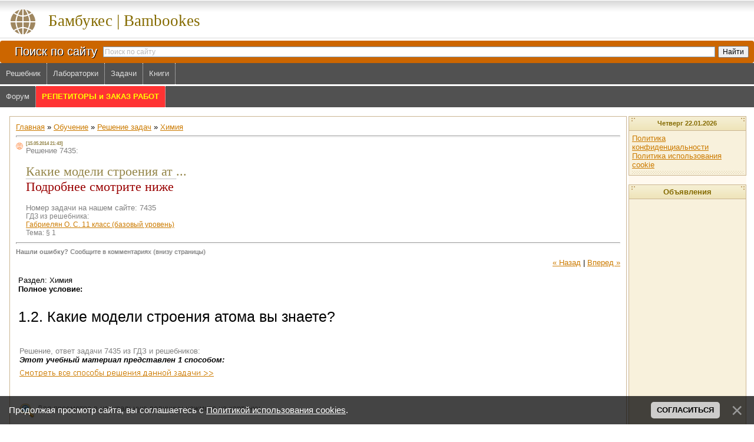

--- FILE ---
content_type: text/html; charset=UTF-8
request_url: https://bambookes.ru/stuff/reshenie_zadach/khimija/3-1-0-7435
body_size: 11941
content:
<html><head>




<meta name="viewport" content="width=device-width, initial-scale=1.0"><meta http-equiv="content-type" content="text/html; charset=UTF-8">
<title>Какие модели строения атома вы знаете</title>

 <meta name="description" content="1.2 Какие модели строения атома вы знаете - Габриелян О. С. 11 класс (базовый уровень) - условие и подробное решение задачи № 7435 бесплатно - bambookes.ru">





<link type="text/css" rel="stylesheet" href="/_st/my.css" />


	<link rel="stylesheet" href="/.s/src/base.min.css" />
	<link rel="stylesheet" href="/.s/src/layer3.min.css" />

	<script src="/.s/src/jquery-1.12.4.min.js"></script>
	
	<script src="/.s/src/uwnd.min.js"></script>
	<script src="//s731.ucoz.net/cgi/uutils.fcg?a=uSD&ca=2&ug=999&isp=1&r=0.33056423118623"></script>
	<link rel="stylesheet" href="/.s/src/ulightbox/ulightbox.min.css" />
	<link rel="stylesheet" href="/.s/src/social.css" />
	<script src="/.s/src/ulightbox/ulightbox.min.js"></script>
	<script src="/.s/src/bottomInfo.min.js"></script>
	<script>
/* --- UCOZ-JS-DATA --- */
window.uCoz = {"module":"stuff","ssid":"025077177360545263427","bottomInfoData":[{"button":230039,"message":230038,"id":"cookiePolicy","cookieKey":"cPolOk","class":""}],"uLightboxType":1,"country":"US","site":{"host":"baklan.ucoz.ru","id":"0baklan","domain":"bambookes.ru"},"layerType":3,"language":"ru","sign":{"7287":"Перейти на страницу с фотографией.","3125":"Закрыть","7251":"Запрошенный контент не может быть загружен. Пожалуйста, попробуйте позже.","7253":"Начать слайд-шоу","5458":"Следующий","7252":"Предыдущий","230039":"Согласиться","230038":"Продолжая просмотр сайта, вы соглашаетесь с <a href=/index/cookiepolicy target=_blank >Политикой использования cookies</a>.","5255":"Помощник","7254":"Изменить размер"}};
/* --- UCOZ-JS-CODE --- */

		function eRateEntry(select, id, a = 65, mod = 'stuff', mark = +select.value, path = '', ajax, soc) {
			if (mod == 'shop') { path = `/${ id }/edit`; ajax = 2; }
			( !!select ? confirm(select.selectedOptions[0].textContent.trim() + '?') : true )
			&& _uPostForm('', { type:'POST', url:'/' + mod + path, data:{ a, id, mark, mod, ajax, ...soc } });
		}

		function updateRateControls(id, newRate) {
			let entryItem = self['entryID' + id] || self['comEnt' + id];
			let rateWrapper = entryItem.querySelector('.u-rate-wrapper');
			if (rateWrapper && newRate) rateWrapper.innerHTML = newRate;
			if (entryItem) entryItem.querySelectorAll('.u-rate-btn').forEach(btn => btn.remove())
		}
 function uSocialLogin(t) {
			var params = {"vkontakte":{"width":790,"height":400},"google":{"width":700,"height":600},"facebook":{"width":950,"height":520},"ok":{"width":710,"height":390},"yandex":{"height":515,"width":870}};
			var ref = escape(location.protocol + '//' + ('bambookes.ru' || location.hostname) + location.pathname + ((location.hash ? ( location.search ? location.search + '&' : '?' ) + 'rnd=' + Date.now() + location.hash : ( location.search || '' ))));
			window.open('/'+t+'?ref='+ref,'conwin','width='+params[t].width+',height='+params[t].height+',status=1,resizable=1,left='+parseInt((screen.availWidth/2)-(params[t].width/2))+',top='+parseInt((screen.availHeight/2)-(params[t].height/2)-20)+'screenX='+parseInt((screen.availWidth/2)-(params[t].width/2))+',screenY='+parseInt((screen.availHeight/2)-(params[t].height/2)-20));
			return false;
		}
		function TelegramAuth(user){
			user['a'] = 9; user['m'] = 'telegram';
			_uPostForm('', {type: 'POST', url: '/index/sub', data: user});
		}
function loginPopupForm(params = {}) { new _uWnd('LF', ' ', -250, -100, { closeonesc:1, resize:1 }, { url:'/index/40' + (params.urlParams ? '?'+params.urlParams : '') }) }
/* --- UCOZ-JS-END --- */
</script>

	<style>.UhideBlock{display:none; }</style>
	<script type="text/javascript">new Image().src = "//counter.yadro.ru/hit;noadsru?r"+escape(document.referrer)+(screen&&";s"+screen.width+"*"+screen.height+"*"+(screen.colorDepth||screen.pixelDepth))+";u"+escape(document.URL)+";"+Date.now();</script>
</head>

<body style="background: #FFFFFF; margin:0px; padding:0px;">
<div id="utbr8214" rel="s731"></div>

<!--U1ATOP1Z--><ins> </ins>

 <!-- END USER_COUNTRY = RU -->



<div style="position:relative; z-index:10000"> 
 <a href="javascript://" title="Вверх" style="position: fixed; bottom: 5px; left: 90%; display: none;" id="toTop">
 <img src="/js/up/up.png" border="0">
 </a> 
</div>

<script src="/js/up/scrol.js" type="text/javascript"></script>

<div style="position:relative"> 
 <div id="scrolling-img" style="position:fixed; top:48%; left:45%; z-index:9999; display:none;"> 
 <img src="/js/up/up.png" alt=""> 
 </div> 
</div>



 <script language="JavaScript" type="text/JavaScript">
 function theclick(x) { if (document.all) { if (event.button == 2) { return false; } } }
 document.onmousedown=theclick;
 document.ondragstart = ops;
 document.onselectstart = ops;
 document.oncontextmenu = ops;
 function ops() { return false; }
 </script>
 <script src="/js/unselectable.js"></script>
 <script>
 preventSelection(document);
 </script>

 
<style>
.poisk_po_site {font-weight:normal; font-size:20px; color:#ffffff; text-shadow:1px 1px 0px #000, 0px 0px 0px #fff;}
#ambn58582 {z-index:9}
img {max-width:100%}
.l_bottom {display:none;}
.studl a {display:inline-block; background-color:brown; padding:5px; border-radius:4px; font:12pt Tahoma; color:white; text-decoration:none; margin-bottom:5px;}
.foxford {display:none;}
.top {width:100%; display: table}
.top0 {display: table-row}
.top1 {display: table-cell; vertical-align: middle}
.top2 {display: table-cell; vertical-align: top}
.logo {background: url('/.s/t/271/1.gif') #FFF; font:20pt bold Verdana,Tahoma; height:69px}
.logo a:hover, .logo a:link, .logo a:active, .logo a:visited {color:#856B00;text-decoration:none; padding-top:20px; height:100%; display:block}
.searchlabel {width:162px; font-weight:normal; font-size:20px; color:#ffffff; text-shadow:1px 1px 0px #000, 0px 0px 0px #fff;}
.searchtable {background:#CC6600; border-radius:4px; width:100%; min-width: 300px;}
#close_ads {padding:5px; font-size:0.8em; width:570px; max-width:95%; font-weight:bold; text-align:right;}
 
@media only screen and (max-width : 800px) {
 .top {width:100%; display:block}
 .top0 {display:block;}
 .top1 {display:block;}
 .top2 {display:block; overflow: auto; text-align: center; width:100%}
 #close_ads {font-size:0.9em; padding:10px; text-align:center; width:95%}
}

@media only screen and (max-width : 600px) {
 .top2 {max-width: 600px;}
 .logo {font-size:14pt;} 
 .poisk_po_site {font-size: 13px; font-weight: bold;}
}
</style>

<div class="top">
 <div class="top0">
 <div class="top1">
 <div class="logo">
 <img src="/.s/t/271/2.gif" align=left border="0">
 <a href="/">Бамбукес | Bambookes</a>
 <br clear="all">
 </div>

 
 <table class="searchtable">
 <tr>
 <td class="searchlabel" valign="middle" align="right">
 <span class="poisk_po_site">Поиск по сайту</span>
 </td>
 
 <td>
 <div class="ya-site-form ya-site-form_inited_no" onclick="return {'action':'/index/poisk_na_sayte/0-5','arrow':false,'bg':'#CC6600','fontsize':12,'fg':'#000000','language':'ru','logo':'rb','publicname':'Поиск по сайту bambookes.ru','suggest':true,'target':'_self','tld':'ru','type':2,'usebigdictionary':true,'searchid':2116274,'webopt':false,'websearch':false,'input_fg':'#000000','input_bg':'#ffffff','input_fontStyle':'normal','input_fontWeight':'normal','input_placeholder':'Поиск по сайту','input_placeholderColor':'#b9b9b9','input_borderColor':'#7f9db9'}">
 <form action="https://yandex.ru/sitesearch" method="get" target="_self">
 <input type="hidden" name="searchid" value="2116274"/>
 <input type="hidden" name="l10n" value="ru"/><input type="hidden" name="reqenc" value=""/>
 <input type="text" name="text" value=""/><input type="submit" value="Найти"/>
 </form>
 </div>
 <style type="text/css">.ya-page_js_yes .ya-site-form_inited_no { display: none; }</style>
 <script type="text/javascript">(function(w,d,c){var s=d.createElement('script'),h=d.getElementsByTagName('script')[0],e=d.documentElement;if((' '+e.className+' ').indexOf(' ya-page_js_yes ')===-1){e.className+=' ya-page_js_yes';}s.type='text/javascript';s.async=true;s.charset='utf-8';s.src=(d.location.protocol==='https:'?'https:':'http:')+'//site.yandex.net/v2.0/js/all.js';h.parentNode.insertBefore(s,h);(w[c]||(w[c]=[])).push(function(){Ya.Site.Form.init()})})(window,document,'yandex_site_callbacks');</script>
 </td>
 </tr>
 </table>
 
 </div>
 
 <div class="top2">
 
 
 
 </div>
 </div>
</div>

<!--U1MENU1Z--><div class="divmenu">
 <div id="uNMenuDiv2" class="uMenuH">
 <ul class="uMenuRoot">
 <li><a href="/stuff/onlajn_reshebniki_gdz/5"><span>Решебник</span></a></li>
 <li><a href="/stuff/laboratornye_raboty/8"><span>Лабораторки</span></a></li>
 <li><a href="/stuff/reshenie_zadach/1"><span>Задачи</span></a></li>
 <li><a href="/load"><span>Книги</span></a></li>
 
 </ul>
 </div>
 
 <div style="clear:both;"></div>
</div>



<div class="divmenu"><div style="height:3px; background-color:white;">&nbsp;</div>
 <div id="uNMenuDiv2" class="uMenuH">
 <ul class="uMenuRoot">
 <li><a class="uMenuItemA" href="/forum"><span>Форум</span></a></li>
 <li><a target="_blank" href="/repetitory-zakaz-rabot.html" style="background-color:brown" id="repzak"><span><b style="color:yellow">РЕПЕТИТОРЫ и ЗАКАЗ РАБОТ</b></span></a></li>
 
 </ul>
 </div>
 
 <div style="clear:both;"></div>
</div>

<script>
setInterval(function(){var c=document.getElementById('repzak').style.backgroundColor; if (c=='brown') {c='#ff3333';} else {c='brown'} document.getElementById('repzak').style.backgroundColor=c;}, 500);
</script><!--/U1MENU1Z-->

<style> 
.interesnoe {background:#CBB592; padding:1px; max-width:200px !important}
.table {display:table; width:100%; background: #FFF9EF; }
.tr {display:table-row; width:100%;}
.left, .center, .right {display:table-cell; vertical-align: top;}
.left {width:0;}
.right {width:200px;}
.center {padding:0px 3px; background-color:white;}
.centerTable1 {padding:10px;}
.align_content {text-align: center;}
.r_recreativ{background: url('/.s/t/271/9.gif') center bottom no-repeat #F8F1DC;padding:5px 5px 10px 5px; border-top: 1px solid #CBB592}

@media only screen and (max-width : 975px) and (min-width : 801px) {
 .logo {font-size:14pt;}
 .searchlabel {width:120px}
 .poisk_po_site {font-size: 13px; font-weight: bold;}
 .centerTable1 {padding:5px;}
}

@media only screen and (max-width : 800px) and (min-width:601px) {
 /*.left {width:160px;}*/
 .foxford {display: block; }
 .table, .center, .r_recreativ {padding:0;margin:0;}
 .right {width:160px; padding:0; margin:0;}
 .center *{padding:0; margin:0;}
 .centerTable1 {padding:3px;}
 .align_content {text-align: left;}
 /*.center div{padding:0 0 0 4px;}*/
 /*.eBlock *{margin:0 -4px;}*/
 .eBlock{table-layout:fixed;}
}

@media only screen and (max-width: 600px) {
 .table, .tr, .center, .left, .right {padding:0; margin:0; 
 -moz-box-sizing: border-box; /* Для Firefox */ 
 -webkit-box-sizing: border-box; /* Для Safari и Chrome */
 box-sizing: border-box; /* Для IE и Opera */
 }

 .foxford {display: block; margin-top: 15px}
 .table {display: block;}
 .tr {display: block;}
/* .left{width:160px;}*/
 .hueta{width:100%;}
 .center {position: relative; z-index:10}
 .centerTable1 {padding:1px;}
 .right {width:50%; display: block; position:relative; right:-50%}
 .poisk_po_site {font-size: 14px;}
 /*.center div{padding:0 0 0 4px;}*/
 /*.eBlock *{margin:0 -4px;}*/
 .eBlock{table-layout:fixed;}
 .r_recreativ, .interesnoe {padding:0;margin:0}
 .right {table-layout:fixed; word-wrap: break-word; }
 .interesnoe {table-layout:fixed; word-wrap: break-word; }
}

@media only screen and (max-width: 450px) {
 .table, .tr, .center, .left, .right, .l_bottom, {padding:0; margin:0;
 -moz-box-sizing: border-box; /* Для Firefox */
 -webkit-box-sizing: border-box; /* Для Safari и Chrome */
 box-sizing: border-box; /* Для IE и Opera */
 }
 .table {display: block;}
 .tr {display: block;}
 .center {display: block; position: relative; z-index:10; width:100%;}
 .left, #ambn58582 {display:none}
 .foxford {display: block; ; margin-top: 10px}
 .l_bottom table {table-layout:fixed; word-wrap: break-word}
 .l_bottom * {padding:0; margin:0;}
 .l_bottom {display: inline-block; height: 700px; float:right; width:50%;}
 .l_bottom:after {clear:both;}
 .right {display: inline-block; float: left; position: relative; left:0; width:50%;}
 .right * {padding:0; margin:0}
 .align_content {text-align: left;}
 .poisk_po_site {font-size: 14px;}
 .eBlock ins {margin:0 -5px}
}

@media only screen and (max-width: 375px) {
 .divmenu a {padding: 0 7px;}
 a {line-height:30px}
 .searchlabel {width:140px}
 #bn_d640e45556 {overflow: auto;}
 .r_recreativ {padding:0;}
 .bn_d640e45556_img {width:120px; max-width:100%}
 #close_ads {font-size:1em; padding:15px;}
}
</style>


<script>
//document.write('<div align="center" style="margin:25px 0 15px 0; border:2px dashed red;"><a rel="nofollow" href="https://www.wisedeposit.com/?p=tovarz" target="_blank"><img src="/images/wd728x90.gif"></a></div>');
</script>
<style>a.adstext{display:inline-block; padding:15px; color:white; background-color:#ef5623; font-size:30pt; text-decoration:none; margin:15px; border-radius:5px;}
@media only screen and (max-width: 832px) {
a.adstext{font-size:24pt;}
}
@media only screen and (max-width: 678px) {
a.adstext{font-size:20pt;}
}
@media only screen and (max-width: 575px) {
a.adstext{font-size:16pt;}
}
</style>
<!--<div align=center><a href="/earn.html" class="adstext">Делись Интернетом и зарабатывай <b>$</b></a></div>-->

<div align=center>
 <div class="hueta"><!--/U1ATOP1Z-->

<!-- VK полноэкранный-->
 <ins class="mrg-tag" 
 data-ad-client="ad-1799013"
 data-ad-slot="1799013">
 </ins><script>(MRGtag = window.MRGtag || []).push({});</script> 
<!-- /VK полноэкранный-->










 


 


<table cellpadding="0" cellspacing="0" border="0" width="100%" style="padding-left: 0px; padding-right: 0px;"><tr><td class="align_content">
<!-- <middle> -->
<div class="table">
<div class="tr">
<div class="left">
<!--U1ALEFT1Z--><div align="center">
<!--тут реклама слева-->
<!--noindex--><div id="ambn58582"></div><!--/noindex-->
</div><!--/U1ALEFT1Z-->

</div>

<div class="center">
<table class="centerTable1" border="0" cellpadding="0" cellspacing="0" width="100%" style="border:1px solid #CBB592;">
<tr><td style="background:#FFFFFF;"><!-- <body> -->
<table border="0" cellpadding="0" cellspacing="0" width="100%">
<tr>

<td width="80%">
<a href="/"><!--<s5176>-->Главная<!--</s>--></a> &raquo; 
<a href="/stuff/"><!--<s5386>-->Обучение<!--</s>--></a> 
&raquo; <a href="/stuff/reshenie_zadach/1">Решение задач</a> &raquo; 
<a href="/stuff/reshenie_zadach/khimija/3">Химия</a>
</td>

<td align="right" style="white-space: nowrap;"></td>
</tr>
</table>
<hr>


<div class="eTitle" style="padding-bottom:3px;">
 



<div style="font-size:6pt">[15.05.2014 21:43]</div>
<header>

 
 <div style="color:gray; font-weight:normal;">Решение 7435:</div>
 <h1 style="font: 22px Tahoma;">
 
 <span style="border-bottom:1px dotted gray">
 
 Какие модели строения ат
 
 </span> ...<br>
 <span style="color:#990000;">Подробнее смотрите ниже</span>
 </h1>
 

 <!--U1TOPCENTR1Z--><!--/U1TOPCENTR1Z-->
 <div style="color:gray; font-weight:normal;">Номер задачи на нашем сайте: 7435</div>
 <div class="top1">

 
 ГДЗ из решебника:<div><a href="/stuff/7-1-0-7433">Габриелян О. С. 11 класс (базовый уровень)</a></div>
 Тема: 
 <!--str pos(OTHER1,%)-->
 § 1<br>
 
 <!--str pos(OTHER1,%)-->
 <!--other1-->


 </div>



 </div>
</header>


<hr>


<div style="padding-bottom:5px;color:gray; font-size:11px;"><b>Нашли ошибку?</b> <span style="text-shadow: 1px 0 #ccc;">Сообщите в комментариях (внизу страницы)</span>
</div>

<div style="float:right;" class="entPrevNext"><a href="javascript:;" onclick="location.assign('/stuff/3-0-0-7435-22')">&laquo; Назад</a> | <a href="javascript:;" onclick="location.assign('/stuff/3-0-1-7435-22')">Вперед &raquo;</a></div>


<table border="0" width="100%" cellspacing="0" cellpadding="0" class="eBlock">
<tr><td valign="top" colspan="2">
<main> 
<div style="text-align:jastify;">





 <a name="go">&nbsp;</a>
 <div>
 <div style="padding:0 4px; color:black;"><!--background:#f9f9f9;border:4px solid #ddd; border-radius:3px; -->
 Раздел: Химия<br> 
 <div style="font-weight:bold">Полное условие:</div>
 <h3 style="font-weight:normal">1.2. Какие модели строения атома вы знаете?</h3> 
 </div></div>

 <div style="padding:0 6px; color:black;" itemscope itemtype="https://schema.org/ImageObject"><!--background:#f9f9f9;border:2px solid #ddd; border-radius:3px;-->

<div style="padding-top:10px; color:gray;" itemprop="name">Решение, ответ задачи 7435 из ГДЗ и решебников:</div>
<!-- <div style="color:green; padding:10px 10px"><b>Есть вопросы?</b> <span style="text-shadow: 1px 0 #ccc;">Задавайте их внизу страницы (в комментариях), подскажем ;)</span>
 </div>-->




<div align="center" id="abl" style="display:none;margin: 10px 0;color:red;font-family:Tahoma; font-size:0.8em">Для корректного отображения добавьте наш сайт в исключения блокировщика.
</div>
<script>$(window).load(function () {
 if ( $('ins')[0].innerHTML == '' ) {
 $('#abl').show();
 }
});</script>



 <!--SECTION_URL=/stuff/reshenie_zadach/1-->
 







 <div align="left">
 
 <i style="font-weight:bold">Этот учебный материал представлен 1 способом:</i>
 <div style="height:0.5em"></div>
 <a rel="nofollow" href="/index/0-365?p=3&p1=74353&p2=gif" target="_blank"><img border="0" src="/images/view_resh.gif"></a>
 <div></div>
 <!--AUTHOR_NAME-->







<script>function zoomresh(s) {if($(s).css('max-width')=='100%'){$(s).css('max-width',s.naturalWidth+'px');} else {$(s).css('max-width','100%');}}</script> 
 <div style="color:gray; margin:3em 0 2em 0;" onclick="zoomresh(document.getElementById('screen_img_7435'))"><img src="/zoom_in.jpg" align="left" style="margin-right:5px">Для просмотра в натуральную величину нажмите на картинку</div><div style="clear:both"></div>
 <img style="cursor:pointer; border:1px solid #e6e6e6; position:relative; z-index:999;" vspace="10" onclick="zoomresh(this)" id="screen_img_7435" alt="Какие модели строения ат..., Задача 7435, Химия" title="" src="/_sf/74/7435.gif" itemprop="contentUrl"><br>
 
<noindex><div id="bn_d0fbc4f934">
<!--тут реклама 1-->
 <!-- vk адаптивный-->
 <ins 
 class="mrg-tag"
 style="display:inline-block;width:auto;height:250px"
 data-ad-client="ad-1799009"
 data-ad-slot="1799009">
 </ins><script>(MRGtag = window.MRGtag || []).push({});</script>
 <!-- /vk адаптивный-->
</div>
</noindex>




 
<!--<a rel="nofollow" href="/index/0-365?p=3&p1=74353&p2=gif" target="_blank"><img border="0" src="/images/view_resh.gif"></a><br>
-->
 <!--AUTHOR_NAME_#2--> 
 </div>
 <!--<a href="" class="ulightbox" target="_blank" title="Нажмите, для просмотра в полном размере..."><img style="margin:0;padding:0;border:0;" src=""></a>
 -->
 

</div></div>
</main>
 



 <table width="100%"><tr><td width="1" align=center valign=middle>

 </td><td><div style="padding:10px 10px">
 <i style="color:gray;">Идея нашего сайта - развиваться в направлении помощи ученикам школ и студентам. 
 Мы размещаем задачи и решения к ним. Новые задачи, которые недавно добавляются на наш сайт, 
 временно могут не содержать решения, но очень скоро решение появится, т.к. администраторы следят 
 за этим. И если сегодня вы попали на наш сайт и не нашли решения, то 
 завтра уже к этой задаче может появится решение, а также и ко многим другим задачам. основной поток посетителей к нам - это 
 из поисковых систем при наборе запроса, содержащего условие задачи</i>
 </div>
 </td></tr></table>
<!--<div>56 + 7445 * 22306 = 166068226; 
19 - 7558= -7539
</div>-->

</td></tr>
<tr><td class="eDetails1" colspan="2">Счетчики: <b title="Просмотры">8622</b>
 | <!--<s3178>-->Добавил<!--</s>-->: <a href="javascript:;" rel="nofollow" onclick="window.open('/index/8-1', 'up1', 'scrollbars=1,top=0,left=0,resizable=1,width=700,height=375'); return false;">Admin</a>


</td></tr>
</table>
 







 



<table border="0" cellpadding="0" cellspacing="0" width="100%">
<tr><td width="60%" height="25" style="font: 18px Tahoma; color:#c03"><!--<s5183>-->Всего комментариев<!--</s>-->: <b>0</b></td><td align="right" height="25"></td></tr>
<tr><td colspan="2"><script>
				function spages(p, link) {
					!!link && location.assign(atob(link));
				}
			</script>
			<div id="comments"></div>
			<div id="newEntryT"></div>
			<div id="allEntries"></div>
			<div id="newEntryB"></div><script>
			
		Object.assign(uCoz.spam ??= {}, {
			config : {
				scopeID  : 0,
				idPrefix : 'comEnt',
			},
			sign : {
				spam            : 'Спам',
				notSpam         : 'Не спам',
				hidden          : 'Спам-сообщение скрыто.',
				shown           : 'Спам-сообщение показано.',
				show            : 'Показать',
				hide            : 'Скрыть',
				admSpam         : 'Разрешить жалобы',
				admSpamTitle    : 'Разрешить пользователям сайта помечать это сообщение как спам',
				admNotSpam      : 'Это не спам',
				admNotSpamTitle : 'Пометить как не-спам, запретить пользователям жаловаться на это сообщение',
			},
		})
		
		uCoz.spam.moderPanelNotSpamClick = function(elem) {
			var waitImg = $('<img align="absmiddle" src="/.s/img/fr/EmnAjax.gif">');
			var elem = $(elem);
			elem.find('img').hide();
			elem.append(waitImg);
			var messageID = elem.attr('data-message-id');
			var notSpam   = elem.attr('data-not-spam') ? 0 : 1; // invert - 'data-not-spam' should contain CURRENT 'notspam' status!

			$.post('/index/', {
				a          : 101,
				scope_id   : uCoz.spam.config.scopeID,
				message_id : messageID,
				not_spam   : notSpam
			}).then(function(response) {
				waitImg.remove();
				elem.find('img').show();
				if (response.error) {
					alert(response.error);
					return;
				}
				if (response.status == 'admin_message_not_spam') {
					elem.attr('data-not-spam', true).find('img').attr('src', '/.s/img/spamfilter/notspam-active.gif');
					$('#del-as-spam-' + messageID).hide();
				} else {
					elem.removeAttr('data-not-spam').find('img').attr('src', '/.s/img/spamfilter/notspam.gif');
					$('#del-as-spam-' + messageID).show();
				}
				//console.log(response);
			});

			return false;
		};

		uCoz.spam.report = function(scopeID, messageID, notSpam, callback, context) {
			return $.post('/index/', {
				a: 101,
				scope_id   : scopeID,
				message_id : messageID,
				not_spam   : notSpam
			}).then(function(response) {
				if (callback) {
					callback.call(context || window, response, context);
				} else {
					window.console && console.log && console.log('uCoz.spam.report: message #' + messageID, response);
				}
			});
		};

		uCoz.spam.reportDOM = function(event) {
			if (event.preventDefault ) event.preventDefault();
			var elem      = $(this);
			if (elem.hasClass('spam-report-working') ) return false;
			var scopeID   = uCoz.spam.config.scopeID;
			var messageID = elem.attr('data-message-id');
			var notSpam   = elem.attr('data-not-spam');
			var target    = elem.parents('.report-spam-target').eq(0);
			var height    = target.outerHeight(true);
			var margin    = target.css('margin-left');
			elem.html('<img src="/.s/img/wd/1/ajaxs.gif">').addClass('report-spam-working');

			uCoz.spam.report(scopeID, messageID, notSpam, function(response, context) {
				context.elem.text('').removeClass('report-spam-working');
				window.console && console.log && console.log(response); // DEBUG
				response.warning && window.console && console.warn && console.warn( 'uCoz.spam.report: warning: ' + response.warning, response );
				if (response.warning && !response.status) {
					// non-critical warnings, may occur if user reloads cached page:
					if (response.warning == 'already_reported' ) response.status = 'message_spam';
					if (response.warning == 'not_reported'     ) response.status = 'message_not_spam';
				}
				if (response.error) {
					context.target.html('<div style="height: ' + context.height + 'px; line-height: ' + context.height + 'px; color: red; font-weight: bold; text-align: center;">' + response.error + '</div>');
				} else if (response.status) {
					if (response.status == 'message_spam') {
						context.elem.text(uCoz.spam.sign.notSpam).attr('data-not-spam', '1');
						var toggle = $('#report-spam-toggle-wrapper-' + response.message_id);
						if (toggle.length) {
							toggle.find('.report-spam-toggle-text').text(uCoz.spam.sign.hidden);
							toggle.find('.report-spam-toggle-button').text(uCoz.spam.sign.show);
						} else {
							toggle = $('<div id="report-spam-toggle-wrapper-' + response.message_id + '" class="report-spam-toggle-wrapper" style="' + (context.margin ? 'margin-left: ' + context.margin : '') + '"><span class="report-spam-toggle-text">' + uCoz.spam.sign.hidden + '</span> <a class="report-spam-toggle-button" data-target="#' + uCoz.spam.config.idPrefix + response.message_id + '" href="javascript:;">' + uCoz.spam.sign.show + '</a></div>').hide().insertBefore(context.target);
							uCoz.spam.handleDOM(toggle);
						}
						context.target.addClass('report-spam-hidden').fadeOut('fast', function() {
							toggle.fadeIn('fast');
						});
					} else if (response.status == 'message_not_spam') {
						context.elem.text(uCoz.spam.sign.spam).attr('data-not-spam', '0');
						$('#report-spam-toggle-wrapper-' + response.message_id).fadeOut('fast');
						$('#' + uCoz.spam.config.idPrefix + response.message_id).removeClass('report-spam-hidden').show();
					} else if (response.status == 'admin_message_not_spam') {
						elem.text(uCoz.spam.sign.admSpam).attr('title', uCoz.spam.sign.admSpamTitle).attr('data-not-spam', '0');
					} else if (response.status == 'admin_message_spam') {
						elem.text(uCoz.spam.sign.admNotSpam).attr('title', uCoz.spam.sign.admNotSpamTitle).attr('data-not-spam', '1');
					} else {
						alert('uCoz.spam.report: unknown status: ' + response.status);
					}
				} else {
					context.target.remove(); // no status returned by the server - remove message (from DOM).
				}
			}, { elem: elem, target: target, height: height, margin: margin });

			return false;
		};

		uCoz.spam.handleDOM = function(within) {
			within = $(within || 'body');
			within.find('.report-spam-wrap').each(function() {
				var elem = $(this);
				elem.parent().prepend(elem);
			});
			within.find('.report-spam-toggle-button').not('.report-spam-handled').click(function(event) {
				if (event.preventDefault ) event.preventDefault();
				var elem    = $(this);
				var wrapper = elem.parents('.report-spam-toggle-wrapper');
				var text    = wrapper.find('.report-spam-toggle-text');
				var target  = elem.attr('data-target');
				target      = $(target);
				target.slideToggle('fast', function() {
					if (target.is(':visible')) {
						wrapper.addClass('report-spam-toggle-shown');
						text.text(uCoz.spam.sign.shown);
						elem.text(uCoz.spam.sign.hide);
					} else {
						wrapper.removeClass('report-spam-toggle-shown');
						text.text(uCoz.spam.sign.hidden);
						elem.text(uCoz.spam.sign.show);
					}
				});
				return false;
			}).addClass('report-spam-handled');
			within.find('.report-spam-remove').not('.report-spam-handled').click(function(event) {
				if (event.preventDefault ) event.preventDefault();
				var messageID = $(this).attr('data-message-id');
				del_item(messageID, 1);
				return false;
			}).addClass('report-spam-handled');
			within.find('.report-spam-btn').not('.report-spam-handled').click(uCoz.spam.reportDOM).addClass('report-spam-handled');
			window.console && console.log && console.log('uCoz.spam.handleDOM: done.');
			try { if (uCoz.manageCommentControls) { uCoz.manageCommentControls() } } catch(e) { window.console && console.log && console.log('manageCommentControls: fail.'); }

			return this;
		};
	
			uCoz.spam.handleDOM();
		</script></td></tr>

<tr><td colspan="2" align="center"></td></tr>
<tr><td colspan="2" height="10"></td></tr>
</table>


<table width="100%"><tr><td width="1">
 
</td><td valign="top" align=center><span style="font: 20px Tahoma; color:#c03">Добавить комментарий</span>

<div align="center" class="commReg"><!--<s5237>-->Добавлять комментарии могут только зарегистрированные пользователи.<!--</s>--><br>[ <a href="/register"><!--<s3089>-->Регистрация<!--</s>--></a> | <a href="javascript:;" rel="nofollow" onclick="loginPopupForm(); return false;"><!--<s3087>-->Вход<!--</s>--></a> ]</div>

</td></tr></table>

<!-- </body> --></td></tr></table>
</div>


 
<div class="right">
<!--U1ARIGHT1Z--><table border="0" cellpadding="2" cellspacing="1" style="background:#CBB592;" width="100%">
 <tr>
 <td align="center" style="background: url('/.s/t/271/8.gif') #F3ECCD; height: 23px; color: #856B00; font-size:8pt">
 <b>Четверг 22.01.2026</b>
 </td>
 </tr>

 <tr>
 <td style="background: url('/.s/t/271/9.gif') center bottom no-repeat #F8F1DC;padding:5px 5px 10px 5px;">
 <div style="color:#9D8933;">
 
 
 <div id="uidLogForm" class="auth-block" align="center"><a href="javascript:;" onclick="window.open('https://login.uid.me/?site=0baklan&ref='+escape(location.protocol + '//' + ('bambookes.ru' || location.hostname) + location.pathname + ((location.hash ? ( location.search ? location.search + '&' : '?' ) + 'rnd=' + Date.now() + location.hash : ( location.search || '' )))),'uidLoginWnd','width=580,height=450,resizable=yes,titlebar=yes');return false;" class="login-with uid" title="Войти через uID" rel="nofollow"><i></i></a><a href="javascript:;" onclick="return uSocialLogin('vkontakte');" data-social="vkontakte" class="login-with vkontakte" title="Войти через ВКонтакте" rel="nofollow"><i></i></a><a href="javascript:;" onclick="return uSocialLogin('facebook');" data-social="facebook" class="login-with facebook" title="Войти через Facebook" rel="nofollow"><i></i></a><a href="javascript:;" onclick="return uSocialLogin('yandex');" data-social="yandex" class="login-with yandex" title="Войти через Яндекс" rel="nofollow"><i></i></a><a href="javascript:;" onclick="return uSocialLogin('google');" data-social="google" class="login-with google" title="Войти через Google" rel="nofollow"><i></i></a><a href="javascript:;" onclick="return uSocialLogin('ok');" data-social="ok" class="login-with ok" title="Войти через Одноклассники" rel="nofollow"><i></i></a></div>
 <div><a href="/index/policy=1" target=_blank>Политика конфиденциальности</a><br><a href="/index/cookiepolicy" target=_blank>Политика использования cookie</a></div>
 
 
 </div>
 </td>
 </tr>
</table>
<br />



<table class="interesnoe" cellpadding="0" cellspacing="0" border="0" width="100%">
 <tr>
 <td align="center" style="background: url('/.s/t/271/8.gif') #F3ECCD; height: 23px; color: #856B00;">
 <b>Объявления</b>
 </td>
 </tr>

 <tr>
 <td class="r_recreativ">
 <noindex>
 <div id="goobn"><!-- 160*600 -->

 <!--рекомендательный VK-->
 <ins 
 class="mrg-tag"
 style="display:block;width:100%;text-decoration:none;"
 data-ad-client="ad-1796091"
 data-ad-slot="1796091">
 </ins><script>(MRGtag = window.MRGtag || []).push({});</script>
<!--/рекомендательный ВК-->

 <!--COLUMN VK-->
 <ins class="mrg-tag" 
 style="display:inline-block;width:160px;height:600px" 
 data-ad-client="ad-1796093" 
 data-ad-slot="1796093">
 </ins><script>(MRGtag = window.MRGtag || []).push({});</script> 
 <!--/COLUMN VK-->
 
 <!-- sticky VK для мобильных-->
 <ins class="trg-b-banner floating"
 style="display:inline-block;"
 data-ad-client="ad-1798956"
 data-ad-slot="1798956">
 </ins><script>(MRGtag = window.MRGtag || []).push({});</script>
 <!-- /sticky VK для мобильных-->

 </div>
 </noindex>
 </td>
 </tr>
</table><!--/U1ARIGHT1Z-->
</div>

 <!--
<div class="l_bottom">

 <table border="0" cellpadding="2" cellspacing="1" style="background:#CBB592;position: relative; z-index:10" width="100%">
 <tr><td align="center" style="background: url('/.s/t/271/8.gif') #F3ECCD; height: 23px; color: #856B00;"><b>Подтяни знания</b></td></tr>
 <tr><td style="background: url('/.s/t/271/9.gif') center bottom no-repeat #F8F1DC;padding:5px 5px 10px 5px;">
 </td></tr>
 </table>
</div>-->

</div>
</div>
<!-- </middle> -->
</td></tr></table>
<!--U1BFOOTER1Z--></div>
</div>



 <style>
 #repzak_hide {
 padding:4px; display:none; position:fixed; top:0; right:0; z-index:999999;
 animation: 1.2s ease-in-out 0s 3 running trambling-animation;
 }
 @keyframes trambling-animation {
 0%, 50%, 100% {
 transform: rotate(0deg);
 }
 10%, 30% {
 transform: rotate(-10deg);
 }
 20%, 40% {
 transform: rotate(10deg);
 }
 }
 </style>

<div id="repzak_hide">
 <a href="/repetitory-zakaz-rabot.html" target=_blank style="border:1px solid white; display:inline-block; border-radius:4px; background-color:#50c64b; padding:6px; color:white; font-size:13pt;">
Обратиться за помощью в учебе
 </a>
</div>

<script>
//document.write('<div id="repzak_hide"><a rel="nofollow" href="https://edgrmtracking.com?rid=b11b776b99127fe9" target=_blank style="border:1px solid white; display:inline-block; border-radius:4px; background-color:#50c64b; padding:6px; color:white; font-size:13pt;">Решить вопрос / задачу по ФОТО</a></div>');


window.addEventListener('scroll', function() {
 repzak = document.getElementById('repzak');
 repzak_ = repzak.getBoundingClientRect();
 Y = repzak_.top;
 H = repzak_.height;
 
 if(Y+H < 0) {
 document.getElementById('repzak_hide').style.display = 'inline-block';
 }
 else{
 document.getElementById('repzak_hide').style.display = 'none';
 }
});
</script>


<div style="margin:0 180px 10px 180px;">
 <div class="divmenu">
 <div id="uNMenuDiv2" class="uMenuH"><ul class="uMenuRoot">
<li><a  href="/load/9" ><span>Репетиторы, Заказ работ</span></a></li>
<li><a  href="/stuff/onlajn_reshebniki_gdz/5" ><span>Решебники</span></a></li>
<li><a  href="/stuff/laboratornye_raboty/8" ><span>Лабораторные</span></a></li>
<li><a  href="/stuff/reshenie_zadach/1" ><span>Задачи</span></a></li>
<li><a  href="/load" ><span>Книги</span></a></li>
<li><a  href="/forum" ><span>Форум</span></a></li></ul></div>
 <div style="clear:both;"></div>
 </div>
</div>



 <noindex>
 <table align="center">
 <tr>
 <td>
 <!--LiveInternet counter-->
 <script type="text/javascript">document.write("<a href='//www.liveinternet.ru/click' "+"target=_blank><img src='//counter.yadro.ru/hit?t38.2;r"+escape(document.referrer)+((typeof(screen)=="undefined")?"":";s"+screen.width+"*"+screen.height+"*"+(screen.colorDepth?screen.colorDepth:screen.pixelDepth))+";u"+escape(document.URL)+";h"+escape(document.title.substring(0,150))+";"+Math.random()+"' alt='' title='LiveInternet' "+"border='0' width='31' height='31'><\/a>")</script>
 <!--/LiveInternet-->
 </td>
 
 <td>
 
 </td>
 </tr>
 </table>
 </noindex>


<br />
<table border="0" cellpadding="4" cellspacing="0" width="100%" style="background: url('/.s/t/271/10.gif')" height="102">
 <tr>
 <td align="center" height="36">
 Copyright BamBookes &copy; 2026
 </td>
 </tr>
 
 <tr>
 <td align="center" height="58">
<a href="/index/policy=1">Политика конфиденциальности</a> | <a href="/index/cookiepolicy">Политика использования cookie</a>
 </td>
 </tr>

 <tr>
 <td align="center" height="8">
 
 </td>
 </tr>
</table><!--/U1BFOOTER1Z--></body></html>
<!-- 0.09174 (s731) -->